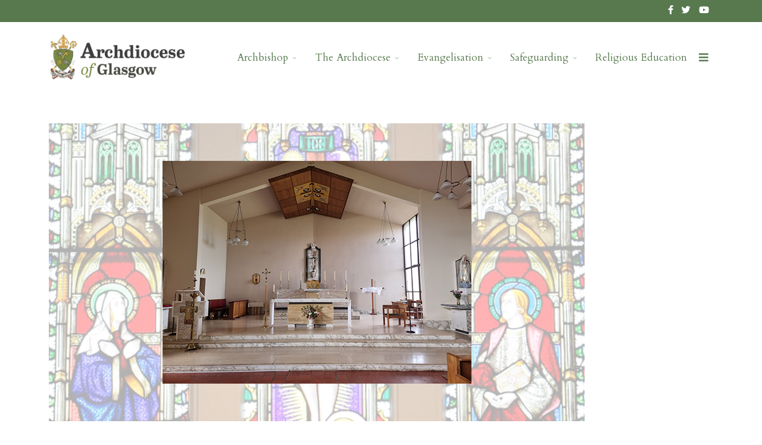

--- FILE ---
content_type: text/html; charset=utf-8
request_url: https://www.rcag.org.uk/index.php/component/spsimpleportfolio/item/76-st-maria-goretti-cranhill?Itemid=0
body_size: 24232
content:
<!DOCTYPE html>
<html lang="en-gb" dir="ltr">
	<head>
		<meta http-equiv="X-UA-Compatible" content="IE=edge">
		<meta name="viewport" content="width=device-width, initial-scale=1">
		<meta charset="utf-8">
	<meta name="description" content="Address: St. Maria Goretti’s, 259 Bellrock St, Glasgow G33 3LN Tel: St Maria Goretti 0141 774 4151 (St Jude's 0141 370 8193) Parish Email: stmariagoretti@r...">
	<title>Roman Catholic Archdiocese of Glasgow - St. Maria Goretti (Cranhill)</title>
	<link href="/images/2023/04/29/AoG_Favicon.png" rel="shortcut icon" type="image/vnd.microsoft.icon">
	<link href="https://www.rcag.org.uk/component/search/?id=76&amp;Itemid=0&amp;format=opensearch" rel="search" title="Search Roman Catholic Archdiocese of Glasgow" type="application/opensearchdescription+xml">
<link href="/media/vendor/joomla-custom-elements/css/joomla-alert.min.css?0.2.0" rel="stylesheet" />
	<link href="/templates/flex/html/com_spsimpleportfolio/assets/css/spsimpleportfolio.css" rel="stylesheet" />
	<link href="/plugins/system/jce/css/content.css?badb4208be409b1335b815dde676300e" rel="stylesheet" />
	<link href="//fonts.googleapis.com/css?family=Libre+Franklin:100,200,300,regular,500,600,700,800,900,100italic,200italic,300italic,italic,500italic,600italic,700italic,800italic,900italic&amp;amp;subset=latin" rel="stylesheet" />
	<link href="//fonts.googleapis.com/css?family=Cardo:regular,italic,700&amp;amp;subset=greek" rel="stylesheet" />
	<link href="/templates/flex/css/bootstrap.min.css" rel="stylesheet" />
	<link href="/templates/flex/css/joomla-fontawesome.min.css" rel="stylesheet" />
	<link href="/templates/flex/css/font-awesome-v4-shims.min.css" rel="stylesheet" />
	<link href="/templates/flex/css/template.css" rel="stylesheet" />
	<link href="/templates/flex/css/presets/preset5.css" rel="stylesheet" class="preset" />
	<link href="/templates/flex/css/frontend-edit.css" rel="stylesheet" />
	<link href="/plugins/system/spcookieconsent/assets/css/style.css" rel="stylesheet" />
	<style>body.site {background-color:#ffffff;}</style>
	<style>.sp-module ul.accordion-menu li.current > a {
	color: #58794e;
	font-weight: bold;
}

.text-shadow {
	text-shadow: 1px 1px 2px rgba(0, 0, 0, 0.57);
}</style>
	<style>body{font-family:Libre Franklin, sans-serif; font-size:15px; font-weight:200; }</style>
	<style>h1{font-family:Cardo, sans-serif; font-size:40px; font-weight:normal; }</style>
	<style>h2{font-family:Cardo, sans-serif; font-size:33px; font-weight:normal; }</style>
	<style>h3{font-family:Cardo, sans-serif; font-size:27px; font-weight:normal; }</style>
	<style>h4{font-family:Cardo, sans-serif; font-size:23px; font-weight:normal; }</style>
	<style>h5{font-family:Cardo, sans-serif; font-size:20px; font-weight:normal; }</style>
	<style>h6{font-family:Libre Franklin, sans-serif; font-size:18px; font-weight:100; }</style>
	<style>.sp-megamenu-parent{font-family:Cardo, sans-serif; font-size:17px; font-weight:normal; }</style>
	<style>@media (min-width: 1400px) {
.container {
max-width: 1140px;
}
}</style>
	<style>#sp-top-bar{ background-color:#58794e;color:#ffffff;padding:5px 0 4px; }</style>
	<style>#sp-top-bar a{color:#ffffff;}</style>
	<style>#sp-header{ background-color:#303030;color:#f0f0f0; }</style>
	<style>#sp-header a{color:#ededed;}</style>
	<style>#sp-header a:hover{color:#ffffff;}</style>
	<style>#sp-footer{ background-color:#363839;color:#b0b0b0; }</style>
	<style>#sp-footer a{color:#d6d6d6;}</style>
	<style>#sp-footer a:hover{color:#f0f0f0;}</style>
	<style>.offcanvas-menu{}.offcanvas-menu ul li a{color: }.offcanvas-menu .offcanvas-inner .search input.inputbox{border-color: }</style>
	<style>#sp-header .top-search-wrapper .icon-top-wrapper,#sp-header .top-search-wrapper .icon-top-wrapper >i:before,.sp-megamenu-wrapper > .sp-megamenu-parent >li >a,.sp-megamenu-wrapper #offcanvas-toggler,#sp-header .modal-login-wrapper span,#sp-header .ap-my-account i.pe-7s-user,#sp-header .ap-my-account .info-text,#sp-header .mod-languages,#sp-header .logo,#cart-menu,#cd-menu-trigger,.cd-cart,.cd-cart > i{height:120px;line-height:120px;}.total_products{top:calc(120px / 2 - 22px);}#sp-header,.transparent-wrapper{height:120px;background:#ffffff;}.transparent,.sticky-top{background:#ffffff;}#sp-header #sp-menu .sp-megamenu-parent >li >a,#sp-header #sp-menu .sp-megamenu-parent li .sp-dropdown >li >a,#sp-header .top-search-wrapper .icon-top-wrapper i,#sp-header #cd-menu-trigger i,#sp-header .cd-cart i,#sp-header .top-search-wrapper{color:#58794e}#sp-header #sp-menu .sp-dropdown .sp-dropdown-inner{background:#3d4c32}#sp-header #sp-menu .sp-dropdown .sp-dropdown-inner li.sp-menu-item >a,#sp-header #sp-menu .sp-dropdown .sp-dropdown-inner li.sp-menu-item.separator >a,#sp-header #sp-menu .sp-dropdown .sp-dropdown-inner li.sp-menu-item.separator >a:hover,#sp-header .sp-module-content ul li a,#sp-header .vm-menu .vm-title{}#sp-header #sp-menu .sp-megamenu-parent >li.active a,#sp-header #sp-menu .sp-megamenu-parent >li.current-item >a,#sp-header #sp-menu .sp-megamenu-parent >li.current-item.active>a,#sp-header #sp-menu .sp-megamenu-parent >li.sp-has-child.active >a,#offcanvas-toggler >i,#offcanvas-toggler >i:hover{color:#58794e}#sp-header #sp-menu .sp-megamenu-parent .sp-dropdown li.sp-menu-item.current-item>a,#sp-header #sp-menu .sp-megamenu-parent .sp-dropdown li.sp-menu-item.current-item.active>a,#sp-header #sp-menu .sp-megamenu-parent .sp-dropdown li.sp-menu-item.current-item.active:hover>a,#sp-header #sp-menu .sp-megamenu-parent .sp-dropdown li.sp-menu-item a:hover{color: #fff;background-color:#58794e;}#sp-header.onepage .sp-megamenu-parent li.active a,#sp-header.onepage .sp-megamenu-parent li.active:first-child >a.page-scroll{color:#58794e;border-bottom-color:#58794e;}</style>
	<style>#sp-cookie-consent {background-color: #591218; color: #ffffff; }#sp-cookie-consent a, #sp-cookie-consent a:hover, #sp-cookie-consent a:focus, #sp-cookie-consent a:active {color: #f4e866; }#sp-cookie-consent .sp-cookie-allow {background-color: #f4e866; color: #333333;}#sp-cookie-consent .sp-cookie-allow:hover, #sp-cookie-consent .sp-cookie-allow:active, #sp-cookie-consent .sp-cookie-allow:focus {color: #333333;}</style>
<script src="/media/vendor/jquery/js/jquery.min.js?3.6.3"></script>
	<script src="/media/legacy/js/jquery-noconflict.min.js?04499b98c0305b16b373dff09fe79d1290976288"></script>
	<script type="application/json" class="joomla-script-options new">{"joomla.jtext":{"ERROR":"Error","MESSAGE":"Message","NOTICE":"Notice","WARNING":"Warning","JCLOSE":"Close","JOK":"OK","JOPEN":"Open"},"system.paths":{"root":"","rootFull":"https:\/\/www.rcag.org.uk\/","base":"","baseFull":"https:\/\/www.rcag.org.uk\/"},"csrf.token":"392d71bf2cab9eb01d077bf21d407b8c"}</script>
	<script src="/media/system/js/core.min.js?576eb51da909dcf692c98643faa6fc89629ead18"></script>
	<script src="/media/vendor/webcomponentsjs/js/webcomponents-bundle.min.js?2.7.0" nomodule defer></script>
	<script src="/media/system/js/messages-es5.min.js?44e3f60beada646706be6569e75b36f7cf293bf9" nomodule defer></script>
	<script src="/media/system/js/joomla-hidden-mail-es5.min.js?86544755a5c7287d31511970d36b3906e8e22dba" nomodule defer></script>
	<script src="/media/system/js/joomla-hidden-mail.min.js?6829a5ca62409c5d92c27b7c42bad9e81b3a480a" type="module"></script>
	<script src="/media/system/js/messages.min.js?7425e8d1cb9e4f061d5e30271d6d99b085344117" type="module"></script>
	<script src="/templates/flex/js/bootstrap.min.js"></script>
	<script src="/templates/flex/js/jquery.easing.min.js"></script>
	<script src="/templates/flex/js/main.js"></script>
	<script src="/templates/flex/js/frontend-edit.js"></script>
	<script src="/plugins/system/spcookieconsent/assets/js/script.js"></script>
	<script>var sp_preloader = "1";var sp_offanimation = "drarkplus";var stickyHeaderVar = "0";</script>
	<meta content="Roman Catholic Archdiocese of Glasgow - St. Maria Goretti (Cranhill)" property="og:title" />
	<meta content="website" property="og:type"/>
	<meta content="https://www.rcag.org.uk/index.php/component/spsimpleportfolio/item/76-st-maria-goretti-cranhill" property="og:url" />
	<meta content="https://www.rcag.org.uk/images/st_maria_goretti_1.jpg#joomlaImage://local-images/st_maria_goretti_1.jpg?width=900&height=500" property="og:image" />
	<meta content="Address: St. Maria Goretti’s, 259 Bellrock St, Glasgow G33 3LN Tel: St Maria Goretti 0141 774 4151 (St Jude's 0141 370 8193) Parish Email: stmariagoretti@r..." property="og:description" />
	<meta content="Roman Catholic Archdiocese of Glasgow" property="og:site_name" />
	<meta name="twitter:card" content="summary" />
	<meta name="twitter:site" content="Roman Catholic Archdiocese of Glasgow" />
	<meta name="twitter:title" content="St. Maria Goretti (Cranhill)" />
	<meta name="twitter:description" content="Address:&nbsp; St. Maria Goretti’s, 259 Bellrock St, Glasgow G33 3LN Tel:&nbsp; St Maria Goretti 0141 774 4151&nbsp; (St Jude's 0141 370..." />
	<meta name="twitter:image:src" content="https://www.rcag.org.uk/images/st_maria_goretti_1.jpg#joomlaImage://local-images/st_maria_goretti_1.jpg?width=900&height=500" />
			</head>
	
	<body class="site com-spsimpleportfolio view-item no-layout no-task en-gb ltr  layout-fluid off-canvas-menu-init">
	
		        <div class="body-wrapper off-canvas-menu-wrap">
            <div class="body-innerwrapper body_innerwrapper_overflow">
				<div class="sp-pre-loader"><div class="sp-loader-circle"></div></div><section id="sp-top-bar"><div class="container"><div class="row"><div id="sp-top2" class="col-12 col-md-6 col-lg-12 "><div class="sp-column pull-right mobile-centered"><ul class="social-icons"><li><a target="_blank" href="https://www.facebook.com/ArchdioceseofGlasgow/" aria-label="facebook"><i class="fab fa-facebook-f" aria-hidden="true"></i></a></li><li><a target="_blank" href="https://twitter.com/ArchdiocGlasgow" aria-label="twitter"><i class="fab fa-twitter" aria-hidden="true"></i></a></li><li><a target="_blank" href="https://www.youtube.com/user/GlasgowArchdiocese" aria-label="Youtube"><i class="fab fa-youtube" aria-hidden="true"></i></a></li></ul></div></div></div></div></section><header id="sp-header" class=" flex"><div class="container"><div class="row"><div id="sp-logo" class="col-10 col-md-10 col-lg-3 "><div class="sp-column"><a class="logo p-0" href="/"><img class="sp-default-logo d-none d-md-block" src="/images/RCAGlogo.png" alt="Roman Catholic Archdiocese of Glasgow"><img class="sp-default-logo d-block d-sm-block d-md-none" src="/images/RCAGlogo_mobile1.png#joomlaImage://local-images/RCAGlogo_mobile1.png?width=200&amp;height=75" alt="Roman Catholic Archdiocese of Glasgow"></a></div></div><div id="sp-menu" class="col-1 col-md-1 col-lg-9 "><div class="sp-column">			<div class="sp-megamenu-wrapper">
				<a id="offcanvas-toggler" href="#" aria-label="Menu"><i class="fas fa-bars" aria-hidden="true" title="Menu"></i></a>
				<ul class="sp-megamenu-parent menu-fade-down-fade-up d-none d-lg-flex"><li class="sp-menu-item sp-has-child"><a  href="/archbishop"  >Archbishop</a><div class="sp-dropdown sp-dropdown-main sp-menu-right" style="width: 240px;"><div class="sp-dropdown-inner"><ul class="sp-dropdown-items"><li class="sp-menu-item"><a  href="/archbishop/advisors"  >Advisors</a></li><li class="sp-menu-item"><a  href="/archbishop/cathedral-chapter"  >Cathedral Chapter</a></li><li class="sp-menu-item"><a  href="/archbishop/deans"  >Deans</a></li></ul></div></div></li><li class="sp-menu-item sp-has-child"><a  href="/the-archdiocese"  >The Archdiocese</a><div class="sp-dropdown sp-dropdown-main sp-menu-right" style="width: 240px;"><div class="sp-dropdown-inner"><ul class="sp-dropdown-items"><li class="sp-menu-item"><a  href="/the-archdiocese/administrative-branch"  >Administrative Branch</a></li><li class="sp-menu-item"><a  href="/the-archdiocese/judicial-branch"  >Judicial Branch</a></li><li class="sp-menu-item sp-has-child"><a  href="/the-archdiocese/parishes"  >Parishes</a><div class="sp-dropdown sp-dropdown-sub sp-menu-right" style="width: 240px;"><div class="sp-dropdown-inner"><ul class="sp-dropdown-items"><li class="sp-menu-item"><a  href="/the-archdiocese/parishes/clergy-list"  >Clergy List</a></li><li class="sp-menu-item"><a  href="/the-archdiocese/parishes/retired-clergy"  >Retired Clergy</a></li><li class="sp-menu-item"><a  href="/the-archdiocese/parishes/orders-men"  >Orders (Men)</a></li><li class="sp-menu-item"><a  href="/the-archdiocese/parishes/orders-women"  >Orders (Women)</a></li></ul></div></div></li><li class="sp-menu-item"><a  href="/the-archdiocese/mass-times"  >Mass Times</a></li><li class="sp-menu-item"><a  href="/the-archdiocese/deaneries"  >Deaneries</a></li><li class="sp-menu-item"><a  href="https://www.rcagyouth.co.uk/" rel="noopener noreferrer" target="_blank" >Youth</a></li><li class="sp-menu-item"><a  href="/the-archdiocese/liturgy"  >Liturgy</a></li><li class="sp-menu-item"><a  href="/the-archdiocese/vocations"  >Vocations</a></li><li class="sp-menu-item"><a  href="/the-archdiocese/archives"  >Archives</a></li><li class="sp-menu-item"><a  href="/the-archdiocese/st-nicholas-care-fund"  >St Nicholas Care Fund</a></li><li class="sp-menu-item"><a  href="/the-archdiocese/40-hours-adoration"  >40 Hours Adoration</a></li><li class="sp-menu-item"><a  href="/the-archdiocese/finance"  >Finance</a></li><li class="sp-menu-item"><a  href="/the-archdiocese/login"  >Login</a></li><li class="sp-menu-item"></li><li class="sp-menu-item"><a  href="/the-archdiocese/privacy-notice"  >Privacy Notice</a></li><li class="sp-menu-item"></li><li class="sp-menu-item"><a  href="/the-archdiocese/complaint-resolution-procedure"  >Complaint Resolution Procedure</a></li></ul></div></div></li><li class="sp-menu-item sp-has-child"><a  href="/evangelisation"  >Evangelisation</a><div class="sp-dropdown sp-dropdown-main sp-menu-right" style="width: 240px;"><div class="sp-dropdown-inner"><ul class="sp-dropdown-items"><li class="sp-menu-item"><a  href="/evangelisation/evangelisation-fund"  >Evangelisation Fund</a></li><li class="sp-menu-item"><a  href="/evangelisation/ecumenism"  >Ecumenism</a></li><li class="sp-menu-item"><a  href="/evangelisation/deaf-community"  >Deaf Community</a></li></ul></div></div></li><li class="sp-menu-item sp-has-child"><a  href="/safeguarding"  >Safeguarding</a><div class="sp-dropdown sp-dropdown-main sp-menu-right" style="width: 240px;"><div class="sp-dropdown-inner"><ul class="sp-dropdown-items"><li class="sp-menu-item"><a  href="/safeguarding/survivors"  >Survivors</a></li><li class="sp-menu-item"><a  href="/safeguarding/allegations"  >Allegations</a></li><li class="sp-menu-item"><a  href="/safeguarding/in-god-s-image"  >In God's Image</a></li><li class="sp-menu-item"><a  href="/safeguarding/recruitment-and-training"  >Recruitment and Training</a></li></ul></div></div></li><li class="sp-menu-item"><a  href="/religious-education"  >Religious Education</a></li></ul>			</div>
		</div></div></div></div></header><section id="sp-page-title"><div class="row"><div id="sp-title" class="col-lg-12 "><div class="sp-column"></div></div></div></section><section id="sp-main-body"><div class="container"><div class="row"><div id="sp-component" class="col-lg-12 "><div class="sp-column ">	<div id="system-message-container" aria-live="polite"></div>
<div id="sp-simpleportfolio" class="sp-simpleportfolio sp-simpleportfolio-view-item">
	<div class="sp-simpleportfolio-image">
						<img class="sp-simpleportfolio-img" src="/images/st_maria_goretti_1.jpg#joomlaImage://local-images/st_maria_goretti_1.jpg?width=900&height=500" alt="St. Maria Goretti (Cranhill)">
					</div>
	<div class="sp-simpleportfolio-details clearfix">
		<div class="sp-simpleportfolio-description entry-header">
			<h2>St. Maria Goretti (Cranhill)            <div class="divider"></div></h2>
			<div class="clearfix"><h5>Address:&nbsp; St. Maria Goretti’s, 259 Bellrock St, Glasgow G33 3LN <br />Tel:&nbsp; St Maria Goretti 0141 774 4151&nbsp; (St Jude's 0141 370 8193)</h5>
<h5><br />Parish Email: <joomla-hidden-mail  is-link="1" is-email="1" first="c3RtYXJpYWdvcmV0dGk=" last="cmNhZy5vcmcudWs=" text="c3RtYXJpYWdvcmV0dGlAcmNhZy5vcmcudWs=" base="" >This email address is being protected from spambots. You need JavaScript enabled to view it.</joomla-hidden-mail></h5>
<p>&nbsp;</p>
<p><strong>Parish Priest:</strong><br />Rev. Francis Okereke (1996)<br /><br /><strong>Sunday Masses:</strong><br />Evening Vigil: 6.00pm<br /> Morning: 11.30am<br /><br /><strong>Weekday Mass:</strong><br />Morning 10.00am<br /><br /><strong>Holy Day of Obligation:</strong><br />Evening Vigil 6.00pm <br />Morning 11.00am<br /><br /><strong>Confessions:</strong><br />Saturday Evening&nbsp; 5.30pm - 5.50pm</p>
<p>&nbsp;</p></div>
			            <hr /><a class="btn sppb-btn-default btn-sm" href="javascript:history.back()"><i style="margin-left:-7px;margin-right:7px;" class="pe pe-7s-back"></i>Back to Category</a>
            		</div>    
                <div class="sp-simpleportfolio-meta">
			                    
                    <div class="sp-simpleportfolio-created sp-module">
                        <h3 class="sp-module-title"><i class="far fa-calendar-alt"></i> Date<div class="divider"></div></h3><div class="divider"></div>
                        <div class="sp-module-content">15 March 2023</div>
                    </div>
                    <div class="sp-simpleportfolio-tags sp-module">
                        <h3 class="sp-module-title"><i style="margin-right:1px;" class="fas fa-tags"></i> Categories<div class="divider"></div></h3><div class="divider"></div>
                        <div class="sp-module-content">Glasgow East</div>
                    </div>
                                        
                 
            </div>
          
	</div>
</div></div></div></div></div></section><footer id="sp-footer"><div class="container"><div class="row"><div id="sp-footer1" class="col-lg-12 "><div class="sp-column"><span class="sp-copyright">© 2026 Archdiocese of Glasgow. All Rights Reserved. <br>
The Archdiocese of Glasgow is a Designated Religious Charity, Number SC018140</span></div></div></div></div></footer>			</div>
		</div>
		
		<!-- Off Canvas Menu -->
		<div class="offcanvas-menu">
			<a href="#" class="close-offcanvas" aria-label="Close"><i class="fas fa-times" aria-hidden="true" title="HELIX_CLOSE_MENU"></i></a>
			<div class="offcanvas-inner">
									<div class="sp-module "><div class="sp-module-content"><div class="search flex-search">
	<form action="/component/spsimpleportfolio/item/76-st-maria-goretti-cranhill?Itemid=101" method="post">
		<input name="searchword" id="mod-search-searchword-89" maxlength="200"  class="inputbox search-query" type="text" size="20" placeholder="Search ..." />		<input type="hidden" name="task" value="search" />
		<input type="hidden" name="option" value="com_search" />
		<input type="hidden" name="Itemid" value="0" />
	</form>
</div>
</div></div><div class="sp-module "><div class="sp-module-content"><ul class="accordion-menu ">
<li class="nav-item item-106 deeper parent"><a href="/archbishop" > Archbishop</a><span class="accordion-menu-toggler collapsed" data-bs-toggle="collapse" data-bs-target="#collapse-menu-106-1" role="button" aria-expanded="false" aria-controls="collapse-menu-106-1"><i class="open-icon fas fa-chevron-down"></i></span><ul class="collapse" id="collapse-menu-106-1"><li class="nav-item item-703"><a href="/archbishop/advisors" > Advisors</a></li><li class="nav-item item-704"><a href="/archbishop/cathedral-chapter" > Cathedral Chapter</a></li><li class="nav-item item-741"><a href="/archbishop/deans" > Deans</a></li></ul></li><li class="nav-item item-705 deeper parent"><a href="/the-archdiocese" > The Archdiocese</a><span class="accordion-menu-toggler collapsed" data-bs-toggle="collapse" data-bs-target="#collapse-menu-705-1" role="button" aria-expanded="false" aria-controls="collapse-menu-705-1"><i class="open-icon fas fa-chevron-down"></i></span><ul class="collapse" id="collapse-menu-705-1"><li class="nav-item item-707"><a href="/the-archdiocese/administrative-branch" > Administrative Branch</a></li><li class="nav-item item-708"><a href="/the-archdiocese/judicial-branch" > Judicial Branch</a></li><li class="nav-item item-740 deeper parent"><a href="/the-archdiocese/parishes" > Parishes</a><span class="accordion-menu-toggler collapsed" data-bs-toggle="collapse" data-bs-target="#collapse-menu-740-1" role="button" aria-expanded="false" aria-controls="collapse-menu-740-1"><i class="open-icon fas fa-chevron-down"></i></span><ul class="collapse" id="collapse-menu-740-1"><li class="nav-item item-720"><a href="/the-archdiocese/parishes/clergy-list" > Clergy List</a></li><li class="nav-item item-721"><a href="/the-archdiocese/parishes/retired-clergy" > Retired Clergy</a></li><li class="nav-item item-722"><a href="/the-archdiocese/parishes/orders-men" > Orders (Men)</a></li><li class="nav-item item-723"><a href="/the-archdiocese/parishes/orders-women" > Orders (Women)</a></li></ul></li><li class="nav-item item-711"><a href="/the-archdiocese/mass-times" > Mass Times</a></li><li class="nav-item item-719"><a href="/the-archdiocese/deaneries" > Deaneries</a></li><li class="nav-item item-712"><a href="https://www.rcagyouth.co.uk/" target="_blank" rel="noopener noreferrer"> Youth</a></li><li class="nav-item item-805"><a href="/the-archdiocese/liturgy" > Liturgy</a></li><li class="nav-item item-713"><a href="/the-archdiocese/vocations" > Vocations</a></li><li class="nav-item item-714"><a href="/the-archdiocese/archives" > Archives</a></li><li class="nav-item item-715"><a href="/the-archdiocese/st-nicholas-care-fund" > St Nicholas Care Fund</a></li><li class="nav-item item-716"><a href="/the-archdiocese/40-hours-adoration" > 40 Hours Adoration</a></li><li class="nav-item item-717"><a href="/the-archdiocese/finance" > Finance</a></li><li class="nav-item item-718"><a href="/the-archdiocese/login" > Login</a></li><li class="nav-item item-709"><a href="/the-archdiocese/privacy-notice" > Privacy Notice</a></li><li class="nav-item item-801"><a href="/the-archdiocese/complaint-resolution-procedure" > Complaint Resolution Procedure</a></li></ul></li><li class="nav-item item-726 deeper parent"><a href="/evangelisation" > Evangelisation</a><span class="accordion-menu-toggler collapsed" data-bs-toggle="collapse" data-bs-target="#collapse-menu-726-1" role="button" aria-expanded="false" aria-controls="collapse-menu-726-1"><i class="open-icon fas fa-chevron-down"></i></span><ul class="collapse" id="collapse-menu-726-1"><li class="nav-item item-802"><a href="/evangelisation/evangelisation-fund" > Evangelisation Fund</a></li><li class="nav-item item-727"><a href="/evangelisation/ecumenism" > Ecumenism</a></li><li class="nav-item item-806"><a href="/evangelisation/deaf-community" > Deaf Community</a></li></ul></li><li class="nav-item item-730 deeper parent"><a href="/safeguarding" > Safeguarding</a><span class="accordion-menu-toggler collapsed" data-bs-toggle="collapse" data-bs-target="#collapse-menu-730-1" role="button" aria-expanded="false" aria-controls="collapse-menu-730-1"><i class="open-icon fas fa-chevron-down"></i></span><ul class="collapse" id="collapse-menu-730-1"><li class="nav-item item-731"><a href="/safeguarding/survivors" > Survivors</a></li><li class="nav-item item-732"><a href="/safeguarding/allegations" > Allegations</a></li><li class="nav-item item-734"><a href="/safeguarding/in-god-s-image" > In God's Image</a></li><li class="nav-item item-733"><a href="/safeguarding/recruitment-and-training" > Recruitment and Training</a></li></ul></li><li class="nav-item item-729"><a href="/religious-education" > Religious Education</a></li></div></div>
							</div>
		</div>
						
		
		
				
		<!-- Go to top -->
			<div id="sp-cookie-consent" class="position-bottom_right"><div><div class="sp-cookie-consent-content">We use cookies to improve your experience on our website. By browsing this website, you agree to our use of cookies. Read more about our <a href="/the-archdiocese/privacy-notice">Privacy Policy</a>.</div><div class="sp-cookie-consent-action"><a class="sp-cookie-close sp-cookie-allow" href="#">I accept</a></div></div></div></body>
</html>